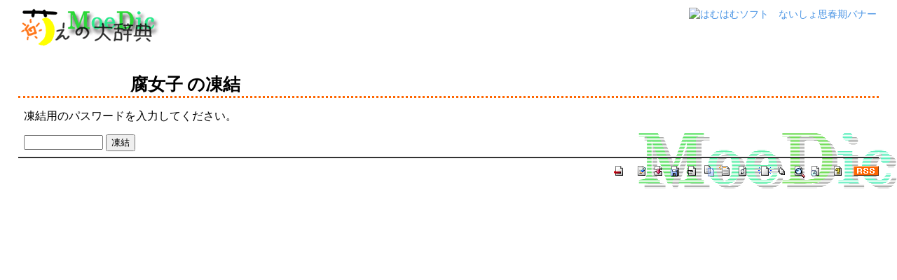

--- FILE ---
content_type: text/html; charset=EUC-JP
request_url: http://www.moedic.net/wiki/?cmd=freeze&page=%C9%E5%BD%F7%BB%D2
body_size: 4287
content:
<?xml version="1.0" encoding="EUC-JP" ?>
<!DOCTYPE html PUBLIC "-//W3C//DTD XHTML 1.1//EN" "http://www.w3.org/TR/xhtml11/DTD/xhtml11.dtd">
<html xmlns="http://www.w3.org/1999/xhtml" xml:lang="ja">

<head>
 <meta http-equiv="content-type" content="application/xhtml+xml; charset=EUC-JP" />
 <meta http-equiv="content-style-type" content="text/css" />
 <meta name="keywords" content="腐女子 の凍結" />
  <meta name="robots" content="NOINDEX,NOFOLLOW" /> 
 <title>腐女子 の凍結 - 萌えの大辞典MoeDic</title>
 <link rel="stylesheet" href="skin/pukiwiki.css.php?charset=Shift_JIS" type="text/css" media="screen" charset="Shift_JIS" />
 <link rel="stylesheet" href="skin/pukiwiki.css.php?charset=Shift_JIS&amp;media=print" type="text/css" media="print" charset="Shift_JIS" />
 <link rel="alternate" type="application/rss+xml" title="RSS" href="http://www.moedic.net/wiki/?cmd=rss" />
</head>


<body>
<table width="100%">
	<tr>
		<td>
			<a href="http://www.moedic.net/wiki/"><img src="image/uplogo.gif" title="萌えの大辞典MoeDic" align="left" alt="他の萌えに関する記事へ" /></a>
			<a href="http://hamham.sc/" target="_blank"><img src="http://hamham.sc/himitu/ouen/himitu_ouen06.jpg" alt="はむはむソフト　ないしょ思春期バナー" align="right"></a>
		</td>
	</tr>
</table>


<br clear="all" />

<h1 class="title">腐女子 の凍結</h1>
	<div id="body"><p>凍結用のパスワードを入力してください。</p>
<form action="http://www.moedic.net/wiki/" method="post">
<div><input type="hidden" name="encode_hint" value="ぷ" /></div>
 <div>
  <input type="hidden"   name="cmd"  value="freeze" />
  <input type="hidden"   name="page" value="腐女子" />
  <input type="password" name="pass" size="12" />
  <input type="submit"   name="ok"   value="凍結" />
 </div>
</form></div>




<hr class="full_hr" />
<!-- Toolbar -->
<div id="toolbar">
 <a href="http://www.moedic.net/wiki/?FrontPage"><img src="image/top.png" width="20" height="20" alt="トップ" title="トップ" /></a>
 &nbsp;
 	<a href="http://www.moedic.net/wiki/?cmd=edit&amp;page=%C9%E5%BD%F7%BB%D2"><img src="image/edit.png" width="20" height="20" alt="編集" title="編集" /></a>	  <a href="http://www.moedic.net/wiki/?cmd=diff&amp;page=%C9%E5%BD%F7%BB%D2"><img src="image/diff.png" width="20" height="20" alt="差分" title="差分" /></a>	<a href="http://www.moedic.net/wiki/?cmd=backup&amp;page=%C9%E5%BD%F7%BB%D2"><img src="image/backup.png" width="20" height="20" alt="バックアップ" title="バックアップ" /></a>			<a href="http://www.moedic.net/wiki/?plugin=attach&amp;pcmd=upload&amp;page=%C9%E5%BD%F7%BB%D2"><img src="image/file.png" width="20" height="20" alt="添付" title="添付" /></a>		<a href="http://www.moedic.net/wiki/?plugin=template&amp;refer=%C9%E5%BD%F7%BB%D2"><img src="image/copy.png" width="20" height="20" alt="複製" title="複製" /></a>	<a href="http://www.moedic.net/wiki/?plugin=rename&amp;refer=%C9%E5%BD%F7%BB%D2"><img src="image/rename.png" width="20" height="20" alt="名前変更" title="名前変更" /></a> <a href="http://www.moedic.net/wiki/?%C9%E5%BD%F7%BB%D2"><img src="image/reload.png" width="20" height="20" alt="リロード" title="リロード" /></a> &nbsp;
	<a href="http://www.moedic.net/wiki/?plugin=newpage&amp;refer=%C9%E5%BD%F7%BB%D2"><img src="image/new.png" width="20" height="20" alt="新規" title="新規" /></a> <a href="http://www.moedic.net/wiki/?cmd=list"><img src="image/list.png" width="20" height="20" alt="索引" title="索引" /></a> <a href="http://www.moedic.net/wiki/?cmd=search"><img src="image/search.png" width="20" height="20" alt="単語検索" title="単語検索" /></a> <a href="http://www.moedic.net/wiki/?RecentChanges"><img src="image/recentchanges.png" width="20" height="20" alt="最終更新" title="最終更新" /></a> &nbsp; <a href="http://www.moedic.net/wiki/?%A5%D8%A5%EB%A5%D7"><img src="image/help.png" width="20" height="20" alt="ヘルプ" title="ヘルプ" /></a> &nbsp; <a href="http://www.moedic.net/wiki/?cmd=rss&amp;ver=1.0"><img src="image/rss.png" width="36" height="14" alt="最終更新のRSS" title="最終更新のRSS" /></a></div>

<div id="footer">
</div>



<script src="http://www.google-analytics.com/urchin.js" type="text/javascript">
</script>
<script type="text/javascript">
_uacct = "UA-308564-1";
urchinTracker();
</script>

</body>
</html>


--- FILE ---
content_type: text/css
request_url: http://www.moedic.net/wiki/skin/pukiwiki.css.php?charset=Shift_JIS
body_size: 10233
content:
@charset "Shift_JIS";

pre, dl, ol, p, blockquote { line-height:130%; }

blockquote { margin-left:32px; }

body{
    color:black;
    margin-left:2%;
    margin-right:2%;
    font-family:verdana, arial, helvetica, Sans-Serif;
    background-image:url('http://www.moedic.net/wiki/materia/moedic_back.gif');
    background-repeat:no-repeat;
    background-position:right bottom;
}
td {
    color:black;
    margin-left:2%;
    margin-right:2%;
    font-size:90%;
    font-family:verdana, arial, helvetica, Sans-Serif;
}

a:link {
	color:#4893E4;
	background-color:inherit;
	text-decoration:none;
}

a:active {
	text-decoration:none;
}

a:visited {
	color:#a63d21;
	background-color:inherit;
	text-decoration:none;
}

a:hover {
    background-color:#FFDC7B;
    text-decoration:underline;
}

h2{
    font-size:20px;
    color:#000000;
    font-family:"ＭＳ Ｐゴシック", "verdana";
    background-image:url("star1.jpg");
    background-position:left;
    background-repeat:no-repeat;
    text-indent:40px;

    border-bottom-style:dotted;
    border-bottom-width:3px;
    border-bottom-color:#FF6600;
}
h3{
    font-size:17px;
	color:#000000;
    font-family:"ＭＳ Ｐゴシック", "verdana";
    background-image:url("star2.jpg");
    background-position:left;
    background-repeat:no-repeat;
    text-indent:30px;

    border-bottom-style:dotted;
    border-bottom-width:2px;
    border-bottom-color:#FF6600;
}

h3.menu{
	font-size:15px;
	color:#000000;
	font-family:"ＭＳ Ｐゴシック", "verdana";
	background-image:none;
	text-indent:0px;
}

h4{
    font-size:15px;
    font-color:#000000;
    font-family:"ＭＳ Ｐゴシック", "verdana";
    background-image:url("star3.jpg");
    background-position:left;
    background-repeat:no-repeat;
    text-indent:25px;
}

h5, h6 {
	font-family:verdana, arial, helvetica, Sans-Serif;
	color:inherit;
 	padding:.3em;
 	border:0px;
 	margin:0px 0px .5em 0px;
}

h1.title {
    font-family:"ＭＳ Ｐゴシック", "verdana";
    font-size:25px;
    color:#000000;
    border-bottom-style:dotted;
    border-bottom-width:medium;
    border-bottom-color:#FF6600;
    background-image:none;
    margin-bottom:0px;
	text-indent:160px;
}

dt {
	font-weight:bold;
	margin-top:1em;
	margin-left:1em;
}

pre {
    border-top:#DDDDEE 1px solid;
    border-bottom:#888899 1px solid;
    border-left:#DDDDEE 1px solid;
    border-right:#888899 1px solid;
    padding:.5em;
    margin-left:1em;
    margin-right:2em;
    white-space:pre;
    color:black;
    background-color:#FFF9DD;
}

img {
	border:none;
	vertical-align:middle;
}

ul {
	margin-top:.5em;
	margin-bottom:.5em;
	line-height:130%;
}

em { font-style:italic; }

strong { font-weight:bold; }

thead td.style_td,
tfoot td.style_td {
	color:inherit;
	background-color:#D0D8E0;
}
thead th.style_th,
tfoot th.style_th {
	color:inherit;
	background-color:#E0E8F0;
}
.style_table {
	padding:0px;
	border:0px;
	margin:auto;
	text-align:left;
	color:inherit;
	background-color:#ccd5dd;
}
.style_th {
	padding:5px;
	margin:1px;
	text-align:center;
	color:inherit;
	background-color:#EEEEEE;
}
.style_td {
	padding:5px;
	margin:1px;
	color:inherit;
	background-color:#FFF9DD;
}
.msg {
    padding:0px;
    border:0px;
    text-align:left;
    color:inherit;
    background-color:#ccd5dd;
    width:80%;
}
.msg_tab {
    padding:5px;
    margin:1px;
    background-color:#DDFFDE;
}
ul.list1 { list-style-type:disc; }
ul.list2 { list-style-type:circle; }
ul.list3 { list-style-type:square; }
ol.list1 { list-style-type:decimal; }
ol.list2 { list-style-type:lower-roman; }
ol.list3 { list-style-type:lower-alpha; }

div.ie5 { text-align:center; }

span.noexists {
	color:inherit;
	background-color:#FFFACC;
}

.small { font-size:80%; }

.super_index {
	color:#DD3333;
	background-color:inherit;
	font-weight:bold;
	font-size:60%;
	vertical-align:super;
}

a.note_super {
	color:#DD3333;
	background-color:inherit;
	font-weight:bold;
	font-size:60%;
	vertical-align:super;
}

div.jumpmenu {
	font-size:60%;
	text-align:right;
}

hr.full_hr {
	border-style:ridge;
	border-color:#333333;
	border-width:1px 0px;
}
hr.note_hr {
	width:90%;
	border-style:ridge;
	border-color:#333333;
	border-width:1px 0px;
	text-align:center;
	margin:1em auto 0em auto;
}

span.size1 {
	font-size:xx-small;
	line-height:130%;
	text-indent:0px;
	display:inline;
}
span.size2 {
	font-size:x-small;
	line-height:130%;
	text-indent:0px;
	display:inline;
}
span.size3 {
	font-size:small;
	line-height:130%;
	text-indent:0px;
	display:inline;
}
span.size4 {
	font-size:medium;
	line-height:130%;
	text-indent:0px;
	display:inline;
}
span.size5 {
	font-size:large;
	line-height:130%;
	text-indent:0px;
	display:inline;
}
span.size6 {
	font-size:x-large;
	line-height:130%;
	text-indent:0px;
	display:inline;
}
span.size7 {
	font-size:xx-large;
	line-height:130%;
	text-indent:0px;
	display:inline;
}

/* html.php/catbody() */
strong.word0 {
	background-color:#FFFF66;
	color:black;
}
strong.word1 {
	background-color:#A0FFFF;
	color:black;
}
strong.word2 {
	background-color:#99FF99;
	color:black;
}
strong.word3 {
	background-color:#FF9999;
	color:black;
}
strong.word4 {
	background-color:#FF66FF;
	color:black;
}
strong.word5 {
	background-color:#880000;
	color:white;
}
strong.word6 {
	background-color:#00AA00;
	color:white;
}
strong.word7 {
	background-color:#886800;
	color:white;
}
strong.word8 {
	background-color:#004699;
	color:white;
}
strong.word9 {
	background-color:#990099;
	color:white;
}

/* html.php/edit_form() */
.edit_form { clear:both; }

/* pukiwiki.skin.php */
div#header {
	padding:0px;
	margin:0px;
}

div#navigator {
	clear:both;
	padding:4px 0px 0px 0px;
	margin:0px;
}

td.amazon {
	width:160px;
	vertical-align:top;
	border-left-style:solid;
    border-left-width:1px;
    border-left-color:#696969;
}

td.menubar {
	width:10em;
	height:10em;
	vertical-align:top;
	
    border-right-style:solid;
    border-right-width:1px;
    border-right-color:#696969;
	
}

div#menubar {
	width:9em;
	padding:0px;
	margin:4px;
	word-break:break-all;
	font-size:90%;
	overflow:hidden;
}

div#menubar ul {
	margin:0px 0px 0px .5em;
	padding:0px 0px 0px .5em;
}

div#menubar ul li { line-height:110%; }

div#menubar h4 { font-size:110%; }

div#body {
	padding:0px;
	margin:0px 0px 0px .5em;
}

div#note {
	clear:both;
	padding:0px;
	margin:0px;
}

div#attach {
	clear:both;
	padding:0px;
	margin:0px;
}

div#toolbar {
	clear:both;
	padding:0px;
	margin:0px;
	text-align:right;
}

div#lastmodified {
	color:#696969;
	font-size:80%;
	padding:0px;
	margin:0px;
}

div#related {
	color:#696969;
	font-size:80%;
	padding:0px;
	margin:16px 0px 0px 0px;
}

div#footer {
	color:#D56A00;
	font-size:85%;
	padding:0px;
	margin:16px 0px 0px 0px;
}

div#banner {
	float:right;
	margin-top:24px;
}

div#preview {
	color:inherit;
	background-color:#F5F8FF;
}

img#logo {
	float:left;
	margin-right:20px;
}

/* aname.inc.php */
.anchor {}
.anchor_super {
	font-size:xx-small;
	vertical-align:super;
}

/* br.inc.php */
br.spacer {}

/* calendar*.inc.php */
.style_calendar {
	padding:0px;
	border:0px;
	margin:3px;
	color:inherit;
	background-color:#CCD5DD;
	text-align:center;
}
.style_td_caltop {
	padding:5px;
	margin:1px;
	color:inherit;
	background-color:#EEF5FF;
	font-size:80%;
	text-align:center;
}
.style_td_today {
	padding:5px;
	margin:1px;
	color:inherit;
	background-color:#FFFFDD;
	text-align:center;
}
.style_td_sat {
	padding:5px;
	margin:1px;
	color:inherit;
	background-color:#DDE5FF;
	text-align:center;
}
.style_td_sun {
	padding:5px;
	margin:1px;
	color:inherit;
	background-color:#FFEEEE;
	text-align:center;
}
.style_td_blank {
	padding:5px;
	margin:1px;
	color:inherit;
	background-color:#EEF5FF;
	text-align:center;
}
.style_td_day {
	padding:5px;
	margin:1px;
	color:inherit;
	background-color:#EEF5FF;
	text-align:center;
}
.style_td_week {
	padding:5px;
	margin:1px;
	color:inherit;
	background-color:#DDE5EE;
	font-size:80%;
	font-weight:bold;
	text-align:center;
}

/* calendar_viewer.inc.php */
div.calendar_viewer {
	color:inherit;
	background-color:inherit;
	margin-top:20px;
	margin-bottom:10px;
	padding-bottom:10px;
}
span.calendar_viewer_left {
	color:inherit;
	background-color:inherit;
	float:left;
}
span.calendar_viewer_right {
	color:inherit;
	background-color:inherit;
	float:right;
}

/* clear.inc.php */
.clear {
	margin:0px;
	clear:both;
}

/* counter.inc.php */
div.counter { font-size:70%; }

/* diff.inc.php */
span.diff_added {
	color:blue;
	background-color:inherit;
}

span.diff_removed {
	color:red;
	background-color:inherit;
}

/* hr.inc.php */
hr.short_line {
	text-align:center;
	width:80%;
	border-style:solid;
	border-color:#333333;
	border-width:1px 0px;
}

/* include.inc.php */
h5.side_label { text-align:center; }

/* navi.inc.php */
ul.navi {
	margin:0px;
	padding:0px;
	text-align:center;
}
li.navi_none {
	display:inline;
	float:none;
}
li.navi_left {
	display:inline;
	float:left;
	text-align:left;
}
li.navi_right {
	display:inline;
	float:right;
	text-align:right;
}

/* new.inc.php */
span.comment_date { font-size:x-small; }
span.new1 {
	color:red;
	background-color:transparent;
	font-size:x-small;
}
span.new5 {
	color:green;
	background-color:transparent;
	font-size:xx-small;
}

/* popular.inc.php */
span.counter { font-size:70%; }
ul.popular_list {
}

/* recent.inc.php,showrss.inc.php */
ul.recent_list {
}

/* ref.inc.php */
div.img_margin {
	margin-left:32px;
	margin-right:32px;
}

/* vote.inc.php */
td.vote_label {
	color:inherit;
	background-color:#FFCCCC;
}
td.vote_td1 {
	color:inherit;
	background-color:#DDE5FF;
}
td.vote_td2 {
	color:inherit;
	background-color:#EEF5FF;
}


--- FILE ---
content_type: text/css
request_url: http://www.moedic.net/wiki/skin/pukiwiki.css.php?charset=Shift_JIS&media=print
body_size: 9774
content:
@charset "Shift_JIS";

pre, dl, ol, p, blockquote { line-height:130%; }

blockquote { margin-left:32px; }

body{
    color:black;
    margin-left:2%;
    margin-right:2%;
    font-family:verdana, arial, helvetica, Sans-Serif;
    background-image:url('http://www.moedic.net/wiki/materia/moedic_back.gif');
    background-repeat:no-repeat;
    background-position:right bottom;
}
td {
    color:black;
    margin-left:2%;
    margin-right:2%;
    font-size:90%;
    font-family:verdana, arial, helvetica, Sans-Serif;
}

a:link {
	color:#4893E4;
	text-decoration: underline;
}

a:active {
	text-decoration:none;
}

a:visited {
	text-decoration: underline;
}

a:hover {
    background-color:#FFDC7B;
    text-decoration:underline;
}

h2{
    font-size:20px;
    color:#000000;
    font-family:"ＭＳ Ｐゴシック", "verdana";
    background-image:url("star1.jpg");
    background-position:left;
    background-repeat:no-repeat;
    text-indent:40px;

    border-bottom-style:dotted;
    border-bottom-width:3px;
    border-bottom-color:#FF6600;
}
h3{
    font-size:17px;
	color:#000000;
    font-family:"ＭＳ Ｐゴシック", "verdana";
    background-image:url("star2.jpg");
    background-position:left;
    background-repeat:no-repeat;
    text-indent:30px;

    border-bottom-style:dotted;
    border-bottom-width:2px;
    border-bottom-color:#FF6600;
}

h3.menu{
	font-size:15px;
	color:#000000;
	font-family:"ＭＳ Ｐゴシック", "verdana";
	background-image:none;
	text-indent:0px;
}

h4{
    font-size:15px;
    font-color:#000000;
    font-family:"ＭＳ Ｐゴシック", "verdana";
    background-image:url("star3.jpg");
    background-position:left;
    background-repeat:no-repeat;
    text-indent:25px;
}

h5, h6 {
	font-family:verdana, arial, helvetica, Sans-Serif;
	color:inherit;
 	padding:.3em;
 	border:0px;
 	margin:0px 0px .5em 0px;
}

h1.title {
    font-family:"ＭＳ Ｐゴシック", "verdana";
    font-size:25px;
    color:#000000;
    border-bottom-style:dotted;
    border-bottom-width:medium;
    border-bottom-color:#FF6600;
    background-image:none;
    margin-bottom:0px;
	text-indent:160px;
}

dt {
	font-weight:bold;
	margin-top:1em;
	margin-left:1em;
}

pre {
    border-top:#DDDDEE 1px solid;
    border-bottom:#888899 1px solid;
    border-left:#DDDDEE 1px solid;
    border-right:#888899 1px solid;
    padding:.5em;
    margin-left:1em;
    margin-right:2em;
    white-space:pre;
    color:black;
    background-color:#FFF9DD;
}

img {
	border:none;
	vertical-align:middle;
}

ul {
	margin-top:.5em;
	margin-bottom:.5em;
	line-height:130%;
}

em { font-style:italic; }

strong { font-weight:bold; }

thead td.style_td,
tfoot td.style_td {
	color:inherit;
	background-color:#D0D8E0;
}
thead th.style_th,
tfoot th.style_th {
	color:inherit;
	background-color:#E0E8F0;
}
.style_table {
	padding:0px;
	border:0px;
	margin:auto;
	text-align:left;
	color:inherit;
	background-color:#ccd5dd;
}
.style_th {
	padding:5px;
	margin:1px;
	text-align:center;
	color:inherit;
	background-color:#EEEEEE;
}
.style_td {
	padding:5px;
	margin:1px;
	color:inherit;
	background-color:#FFF9DD;
}
.msg {
    padding:0px;
    border:0px;
    text-align:left;
    color:inherit;
    background-color:#ccd5dd;
    width:80%;
}
.msg_tab {
    padding:5px;
    margin:1px;
    background-color:#DDFFDE;
}
ul.list1 { list-style-type:disc; }
ul.list2 { list-style-type:circle; }
ul.list3 { list-style-type:square; }
ol.list1 { list-style-type:decimal; }
ol.list2 { list-style-type:lower-roman; }
ol.list3 { list-style-type:lower-alpha; }

div.ie5 { text-align:center; }

span.noexists {
	color:inherit;
	background-color:#FFFACC;
}

.small { font-size:80%; }

.super_index {
	color:#DD3333;
	background-color:inherit;
	font-weight:bold;
	font-size:60%;
	vertical-align:super;
}

a.note_super {
	color:#DD3333;
	background-color:inherit;
	font-weight:bold;
	font-size:60%;
	vertical-align:super;
}

div.jumpmenu {
	font-size:60%;
	text-align:right;
}

hr.full_hr {
	border-style:ridge;
	border-color:#333333;
	border-width:1px 0px;
}
hr.note_hr {
	width:90%;
	border-style:ridge;
	border-color:#333333;
	border-width:1px 0px;
	text-align:center;
	margin:1em auto 0em auto;
}

span.size1 {
	font-size:xx-small;
	line-height:130%;
	text-indent:0px;
	display:inline;
}
span.size2 {
	font-size:x-small;
	line-height:130%;
	text-indent:0px;
	display:inline;
}
span.size3 {
	font-size:small;
	line-height:130%;
	text-indent:0px;
	display:inline;
}
span.size4 {
	font-size:medium;
	line-height:130%;
	text-indent:0px;
	display:inline;
}
span.size5 {
	font-size:large;
	line-height:130%;
	text-indent:0px;
	display:inline;
}
span.size6 {
	font-size:x-large;
	line-height:130%;
	text-indent:0px;
	display:inline;
}
span.size7 {
	font-size:xx-large;
	line-height:130%;
	text-indent:0px;
	display:inline;
}

/* html.php/catbody() */
strong.word0 {
	background-color:#FFFF66;
	color:black;
}
strong.word1 {
	background-color:#A0FFFF;
	color:black;
}
strong.word2 {
	background-color:#99FF99;
	color:black;
}
strong.word3 {
	background-color:#FF9999;
	color:black;
}
strong.word4 {
	background-color:#FF66FF;
	color:black;
}
strong.word5 {
	background-color:#880000;
	color:white;
}
strong.word6 {
	background-color:#00AA00;
	color:white;
}
strong.word7 {
	background-color:#886800;
	color:white;
}
strong.word8 {
	background-color:#004699;
	color:white;
}
strong.word9 {
	background-color:#990099;
	color:white;
}

/* html.php/edit_form() */
.edit_form { clear:both; }

/* pukiwiki.skin.php */
div#header {
	padding:0px;
	margin:0px;
}

div#navigator {
	display:none;
}

td.amazon {
	width:160px;
	vertical-align:top;
	border-left-style:solid;
    border-left-width:1px;
    border-left-color:#696969;
}

td.menubar {
	display:none;
}

div#menubar {
	display:none;
}

div#menubar ul {
	margin:0px 0px 0px .5em;
	padding:0px 0px 0px .5em;
}

div#menubar ul li { line-height:110%; }

div#menubar h4 { font-size:110%; }

div#body {
	padding:0px;
	margin:0px 0px 0px .5em;
}

div#note {
	clear:both;
	padding:0px;
	margin:0px;
}

div#attach {
	display:none;
}

div#toolbar {
        display:none;
}

div#lastmodified {
	color:#696969;
	font-size:80%;
	padding:0px;
	margin:0px;
}

div#related {
        display:none;
}

div#footer {
	color:#D56A00;
	font-size:85%;
	padding:0px;
	margin:16px 0px 0px 0px;
}

div#banner {
	float:right;
	margin-top:24px;
}

div#preview {
	color:inherit;
	background-color:#F5F8FF;
}

img#logo {
	display:none;
}

/* aname.inc.php */
.anchor {}
.anchor_super {
	font-size:xx-small;
	vertical-align:super;
}

/* br.inc.php */
br.spacer {}

/* calendar*.inc.php */
.style_calendar {
	padding:0px;
	border:0px;
	margin:3px;
	color:inherit;
	background-color:#CCD5DD;
	text-align:center;
}
.style_td_caltop {
	padding:5px;
	margin:1px;
	color:inherit;
	background-color:#EEF5FF;
	font-size:80%;
	text-align:center;
}
.style_td_today {
	padding:5px;
	margin:1px;
	color:inherit;
	background-color:#FFFFDD;
	text-align:center;
}
.style_td_sat {
	padding:5px;
	margin:1px;
	color:inherit;
	background-color:#DDE5FF;
	text-align:center;
}
.style_td_sun {
	padding:5px;
	margin:1px;
	color:inherit;
	background-color:#FFEEEE;
	text-align:center;
}
.style_td_blank {
	padding:5px;
	margin:1px;
	color:inherit;
	background-color:#EEF5FF;
	text-align:center;
}
.style_td_day {
	padding:5px;
	margin:1px;
	color:inherit;
	background-color:#EEF5FF;
	text-align:center;
}
.style_td_week {
	padding:5px;
	margin:1px;
	color:inherit;
	background-color:#DDE5EE;
	font-size:80%;
	font-weight:bold;
	text-align:center;
}

/* calendar_viewer.inc.php */
div.calendar_viewer {
	color:inherit;
	background-color:inherit;
	margin-top:20px;
	margin-bottom:10px;
	padding-bottom:10px;
}
span.calendar_viewer_left {
	color:inherit;
	background-color:inherit;
	float:left;
}
span.calendar_viewer_right {
	color:inherit;
	background-color:inherit;
	float:right;
}

/* clear.inc.php */
.clear {
	margin:0px;
	clear:both;
}

/* counter.inc.php */
div.counter { font-size:70%; }

/* diff.inc.php */
span.diff_added {
	color:blue;
	background-color:inherit;
}

span.diff_removed {
	color:red;
	background-color:inherit;
}

/* hr.inc.php */
hr.short_line {
	text-align:center;
	width:80%;
	border-style:solid;
	border-color:#333333;
	border-width:1px 0px;
}

/* include.inc.php */
h5.side_label { text-align:center; }

/* navi.inc.php */
ul.navi {
	margin:0px;
	padding:0px;
	text-align:center;
}
li.navi_none {
	display:inline;
	float:none;
}
li.navi_left {
	display:inline;
	float:left;
	text-align:left;
}
li.navi_right {
	display:inline;
	float:right;
	text-align:right;
}

/* new.inc.php */
span.comment_date { font-size:x-small; }
span.new1 {
	color:red;
	background-color:transparent;
	font-size:x-small;
}
span.new5 {
	color:green;
	background-color:transparent;
	font-size:xx-small;
}

/* popular.inc.php */
span.counter { font-size:70%; }
ul.popular_list {
}

/* recent.inc.php,showrss.inc.php */
ul.recent_list {
}

/* ref.inc.php */
div.img_margin {
	margin-left:32px;
	margin-right:32px;
}

/* vote.inc.php */
td.vote_label {
	color:inherit;
	background-color:#FFCCCC;
}
td.vote_td1 {
	color:inherit;
	background-color:#DDE5FF;
}
td.vote_td2 {
	color:inherit;
	background-color:#EEF5FF;
}
